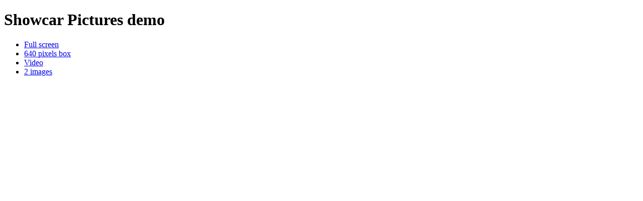

--- FILE ---
content_type: text/html; charset=utf-8
request_url: https://autoscout24.github.io/showcar-pictures/
body_size: 18
content:
<!DOCTYPE html>
<html class="no-js" lang="en">
<head>
    <meta charset="utf-8">
    <meta http-equiv="x-ua-compatible" content="ie=edge">
    <meta name="viewport" content="width=device-width, initial-scale=1">
    <title>Full screen demo :: Showcar Pictures</title>
    <meta name="description" content="Demo">
</head>
<body>

<h1>Showcar Pictures demo</h1>

<ul>
    <li><a href="full-screen.html">Full screen</a></li>
    <li><a href="640px.html">640 pixels box</a></li>
    <li><a href="video.html">Video</a></li>
    <li><a href="2imgs.html">2 images</a></li>
</ul>

</body>
</html>
